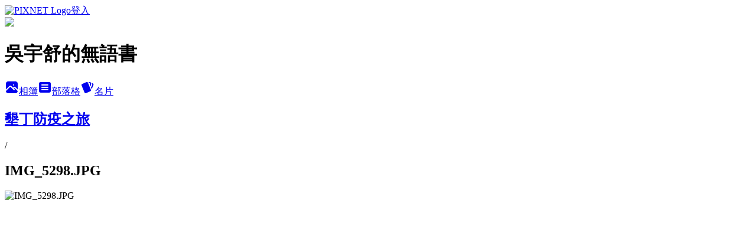

--- FILE ---
content_type: text/html; charset=utf-8
request_url: https://yushuwu.pixnet.net/albums/306180110/photos/3253405776
body_size: 12857
content:
<!DOCTYPE html><html lang="zh-TW"><head><meta charSet="utf-8"/><meta name="viewport" content="width=device-width, initial-scale=1"/><link rel="preload" href="https://static.1px.tw/blog-next/public/logo_pixnet_ch.svg" as="image"/><link rel="preload" as="image" href="https://picsum.photos/seed/yushuwu/1200/400"/><link rel="preload" href="https://pimg.1px.tw/yushuwu/1590566043-2008080364.jpg" as="image"/><link rel="stylesheet" href="https://static.1px.tw/blog-next/public/main.css" data-precedence="base"/><link rel="preload" as="script" fetchPriority="low" href="https://static.1px.tw/blog-next/_next/static/chunks/94688e2baa9fea03.js"/><script src="https://static.1px.tw/blog-next/_next/static/chunks/41eaa5427c45ebcc.js" async=""></script><script src="https://static.1px.tw/blog-next/_next/static/chunks/e2c6231760bc85bd.js" async=""></script><script src="https://static.1px.tw/blog-next/_next/static/chunks/94bde6376cf279be.js" async=""></script><script src="https://static.1px.tw/blog-next/_next/static/chunks/426b9d9d938a9eb4.js" async=""></script><script src="https://static.1px.tw/blog-next/_next/static/chunks/turbopack-5021d21b4b170dda.js" async=""></script><script src="https://static.1px.tw/blog-next/_next/static/chunks/ff1a16fafef87110.js" async=""></script><script src="https://static.1px.tw/blog-next/_next/static/chunks/e308b2b9ce476a3e.js" async=""></script><script src="https://static.1px.tw/blog-next/_next/static/chunks/169ce1e25068f8ff.js" async=""></script><script src="https://static.1px.tw/blog-next/_next/static/chunks/d3c6eed28c1dd8e2.js" async=""></script><script src="https://static.1px.tw/blog-next/_next/static/chunks/d4d39cfc2a072218.js" async=""></script><script src="https://static.1px.tw/blog-next/_next/static/chunks/6a5d72c05b9cd4ba.js" async=""></script><script src="https://static.1px.tw/blog-next/_next/static/chunks/8af6103cf1375f47.js" async=""></script><script src="https://static.1px.tw/blog-next/_next/static/chunks/e90cbf588986111c.js" async=""></script><script src="https://static.1px.tw/blog-next/_next/static/chunks/0fb9419eaf336159.js" async=""></script><script src="https://static.1px.tw/blog-next/_next/static/chunks/ed01c75076819ebd.js" async=""></script><script src="https://static.1px.tw/blog-next/_next/static/chunks/a4df8fc19a9a82e6.js" async=""></script><link rel="preload" href="https://pagead2.googlesyndication.com/pagead/js/adsbygoogle.js?client=ca-pub-1984858678895374" as="script" crossorigin=""/><title>IMG_5298.JPG - 痞客邦</title><meta name="description" content="IMG_5298.JPG"/><meta name="google-adsense-platform-account" content="pub-2647689032095179"/><meta name="google-adsense-account" content="pub-1984858678895374"/><meta name="fb:app_id" content="101730233200171"/><link rel="canonical" href="https://yushuwu.pixnet.net/blog/albums/306180110/photos/3253405776"/><meta property="og:title" content="IMG_5298.JPG - 痞客邦"/><meta property="og:description" content="IMG_5298.JPG"/><meta property="og:url" content="https://yushuwu.pixnet.net/blog/albums/306180110/photos/3253405776"/><meta property="og:image" content="https://pimg.1px.tw/yushuwu/1590566043-2008080364.jpg"/><meta property="og:image:width" content="1200"/><meta property="og:image:height" content="630"/><meta property="og:image:alt" content="IMG_5298.JPG"/><meta property="og:type" content="article"/><meta name="twitter:card" content="summary_large_image"/><meta name="twitter:title" content="IMG_5298.JPG - 痞客邦"/><meta name="twitter:description" content="IMG_5298.JPG"/><meta name="twitter:image" content="https://pimg.1px.tw/yushuwu/1590566043-2008080364.jpg"/><link rel="icon" href="/favicon.ico?favicon.a62c60e0.ico" sizes="32x32" type="image/x-icon"/><script src="https://static.1px.tw/blog-next/_next/static/chunks/a6dad97d9634a72d.js" noModule=""></script></head><body><!--$--><!--/$--><!--$?--><template id="B:0"></template><!--/$--><script>requestAnimationFrame(function(){$RT=performance.now()});</script><script src="https://static.1px.tw/blog-next/_next/static/chunks/94688e2baa9fea03.js" id="_R_" async=""></script><div hidden id="S:0"><script id="pixnet-vars">
          window.PIXNET = {
            post_id: 0,
            name: "yushuwu",
            user_id: 0,
            blog_id: "4136596",
            display_ads: true
          }; 
        </script><div class="relative min-h-screen"><nav class="fixed z-20 w-full bg-orange-500 text-white shadow-sm"><div id="pixnet-navbar-ad-blog_top"></div><div class="container mx-auto flex h-14 max-w-5xl items-center justify-between px-5"><a href="https://www.pixnet.net"><img src="https://static.1px.tw/blog-next/public/logo_pixnet_ch.svg" alt="PIXNET Logo"/></a><a href="/auth/authorize" class="!text-white">登入</a></div></nav><div class="container mx-auto max-w-5xl pt-[45px]"><div class="sm:px-4"><div class="bg-muted relative flex flex-col items-center justify-center gap-4 overflow-clip py-10 sm:mt-8 sm:rounded-sm"><img src="https://picsum.photos/seed/yushuwu/1200/400" class="absolute inset-0 h-full w-full object-cover"/><div class="absolute inset-0 bg-black/40 backdrop-blur-sm"></div><div class="relative z-10 flex flex-col items-center justify-center gap-4 px-4"><span data-slot="avatar" class="relative flex shrink-0 overflow-hidden rounded-full size-24 shadow"><span data-slot="avatar-fallback" class="bg-muted flex size-full items-center justify-center rounded-full"></span></span><div class="text-center"><h1 class="mb-1 text-2xl font-bold text-white text-shadow-2xs">吳宇舒的無語書</h1></div><div class="flex items-center justify-center gap-3"><a href="/albums" data-slot="button" class="inline-flex items-center justify-center gap-2 whitespace-nowrap text-sm font-medium transition-all disabled:pointer-events-none disabled:opacity-50 [&amp;_svg]:pointer-events-none [&amp;_svg:not([class*=&#x27;size-&#x27;])]:size-4 shrink-0 [&amp;_svg]:shrink-0 outline-none focus-visible:border-ring focus-visible:ring-ring/50 focus-visible:ring-[3px] aria-invalid:ring-destructive/20 dark:aria-invalid:ring-destructive/40 aria-invalid:border-destructive bg-primary text-primary-foreground hover:bg-primary/90 h-9 px-4 py-2 has-[&gt;svg]:px-3 cursor-pointer rounded-full"><svg xmlns="http://www.w3.org/2000/svg" width="24" height="24" viewBox="0 0 24 24" fill="currentColor" stroke="none" class="tabler-icon tabler-icon-photo-filled "><path d="M8.813 11.612c.457 -.38 .918 -.38 1.386 .011l.108 .098l4.986 4.986l.094 .083a1 1 0 0 0 1.403 -1.403l-.083 -.094l-1.292 -1.293l.292 -.293l.106 -.095c.457 -.38 .918 -.38 1.386 .011l.108 .098l4.674 4.675a4 4 0 0 1 -3.775 3.599l-.206 .005h-12a4 4 0 0 1 -3.98 -3.603l6.687 -6.69l.106 -.095zm9.187 -9.612a4 4 0 0 1 3.995 3.8l.005 .2v9.585l-3.293 -3.292l-.15 -.137c-1.256 -1.095 -2.85 -1.097 -4.096 -.017l-.154 .14l-.307 .306l-2.293 -2.292l-.15 -.137c-1.256 -1.095 -2.85 -1.097 -4.096 -.017l-.154 .14l-5.307 5.306v-9.585a4 4 0 0 1 3.8 -3.995l.2 -.005h12zm-2.99 5l-.127 .007a1 1 0 0 0 0 1.986l.117 .007l.127 -.007a1 1 0 0 0 0 -1.986l-.117 -.007z"></path></svg>相簿</a><a href="/blog" data-slot="button" class="inline-flex items-center justify-center gap-2 whitespace-nowrap text-sm font-medium transition-all disabled:pointer-events-none disabled:opacity-50 [&amp;_svg]:pointer-events-none [&amp;_svg:not([class*=&#x27;size-&#x27;])]:size-4 shrink-0 [&amp;_svg]:shrink-0 outline-none focus-visible:border-ring focus-visible:ring-ring/50 focus-visible:ring-[3px] aria-invalid:ring-destructive/20 dark:aria-invalid:ring-destructive/40 aria-invalid:border-destructive border bg-background shadow-xs hover:bg-accent hover:text-accent-foreground dark:bg-input/30 dark:border-input dark:hover:bg-input/50 h-9 px-4 py-2 has-[&gt;svg]:px-3 cursor-pointer rounded-full"><svg xmlns="http://www.w3.org/2000/svg" width="24" height="24" viewBox="0 0 24 24" fill="currentColor" stroke="none" class="tabler-icon tabler-icon-article-filled "><path d="M19 3a3 3 0 0 1 2.995 2.824l.005 .176v12a3 3 0 0 1 -2.824 2.995l-.176 .005h-14a3 3 0 0 1 -2.995 -2.824l-.005 -.176v-12a3 3 0 0 1 2.824 -2.995l.176 -.005h14zm-2 12h-10l-.117 .007a1 1 0 0 0 0 1.986l.117 .007h10l.117 -.007a1 1 0 0 0 0 -1.986l-.117 -.007zm0 -4h-10l-.117 .007a1 1 0 0 0 0 1.986l.117 .007h10l.117 -.007a1 1 0 0 0 0 -1.986l-.117 -.007zm0 -4h-10l-.117 .007a1 1 0 0 0 0 1.986l.117 .007h10l.117 -.007a1 1 0 0 0 0 -1.986l-.117 -.007z"></path></svg>部落格</a><a href="https://www.pixnet.net/pcard/yushuwu" data-slot="button" class="inline-flex items-center justify-center gap-2 whitespace-nowrap text-sm font-medium transition-all disabled:pointer-events-none disabled:opacity-50 [&amp;_svg]:pointer-events-none [&amp;_svg:not([class*=&#x27;size-&#x27;])]:size-4 shrink-0 [&amp;_svg]:shrink-0 outline-none focus-visible:border-ring focus-visible:ring-ring/50 focus-visible:ring-[3px] aria-invalid:ring-destructive/20 dark:aria-invalid:ring-destructive/40 aria-invalid:border-destructive border bg-background shadow-xs hover:bg-accent hover:text-accent-foreground dark:bg-input/30 dark:border-input dark:hover:bg-input/50 h-9 px-4 py-2 has-[&gt;svg]:px-3 cursor-pointer rounded-full"><svg xmlns="http://www.w3.org/2000/svg" width="24" height="24" viewBox="0 0 24 24" fill="currentColor" stroke="none" class="tabler-icon tabler-icon-cards-filled "><path d="M10.348 3.169l-7.15 3.113a2 2 0 0 0 -1.03 2.608l4.92 11.895a1.96 1.96 0 0 0 2.59 1.063l7.142 -3.11a2.002 2.002 0 0 0 1.036 -2.611l-4.92 -11.894a1.96 1.96 0 0 0 -2.588 -1.064z"></path><path d="M16 3a2 2 0 0 1 1.995 1.85l.005 .15v3.5a1 1 0 0 1 -1.993 .117l-.007 -.117v-3.5h-1a1 1 0 0 1 -.117 -1.993l.117 -.007h1z"></path><path d="M19.08 5.61a1 1 0 0 1 1.31 -.53c.257 .108 .505 .21 .769 .314a2 2 0 0 1 1.114 2.479l-.056 .146l-2.298 5.374a1 1 0 0 1 -1.878 -.676l.04 -.11l2.296 -5.371l-.366 -.148l-.402 -.167a1 1 0 0 1 -.53 -1.312z"></path></svg>名片</a></div></div></div></div><div class="p-4"><div class="mb-4 flex items-center gap-2"><a href="/albums/306180110" class="text-gray-400 hover:text-gray-500"><h2 class="text-lg font-bold">墾丁防疫之旅</h2></a><span>/</span><h2 class="text-lg font-bold text-gray-500">IMG_5298.JPG</h2></div><div class="overflow-clip rounded-lg border"><img src="https://pimg.1px.tw/yushuwu/1590566043-2008080364.jpg" alt="IMG_5298.JPG" class="h-auto w-full rounded-lg object-contain"/></div></div></div></div><section aria-label="Notifications alt+T" tabindex="-1" aria-live="polite" aria-relevant="additions text" aria-atomic="false"></section></div><script>$RB=[];$RV=function(a){$RT=performance.now();for(var b=0;b<a.length;b+=2){var c=a[b],e=a[b+1];null!==e.parentNode&&e.parentNode.removeChild(e);var f=c.parentNode;if(f){var g=c.previousSibling,h=0;do{if(c&&8===c.nodeType){var d=c.data;if("/$"===d||"/&"===d)if(0===h)break;else h--;else"$"!==d&&"$?"!==d&&"$~"!==d&&"$!"!==d&&"&"!==d||h++}d=c.nextSibling;f.removeChild(c);c=d}while(c);for(;e.firstChild;)f.insertBefore(e.firstChild,c);g.data="$";g._reactRetry&&requestAnimationFrame(g._reactRetry)}}a.length=0};
$RC=function(a,b){if(b=document.getElementById(b))(a=document.getElementById(a))?(a.previousSibling.data="$~",$RB.push(a,b),2===$RB.length&&("number"!==typeof $RT?requestAnimationFrame($RV.bind(null,$RB)):(a=performance.now(),setTimeout($RV.bind(null,$RB),2300>a&&2E3<a?2300-a:$RT+300-a)))):b.parentNode.removeChild(b)};$RC("B:0","S:0")</script><script>(self.__next_f=self.__next_f||[]).push([0])</script><script>self.__next_f.push([1,"1:\"$Sreact.fragment\"\n3:I[39756,[\"https://static.1px.tw/blog-next/_next/static/chunks/ff1a16fafef87110.js\",\"https://static.1px.tw/blog-next/_next/static/chunks/e308b2b9ce476a3e.js\"],\"default\"]\n4:I[53536,[\"https://static.1px.tw/blog-next/_next/static/chunks/ff1a16fafef87110.js\",\"https://static.1px.tw/blog-next/_next/static/chunks/e308b2b9ce476a3e.js\"],\"default\"]\n6:I[97367,[\"https://static.1px.tw/blog-next/_next/static/chunks/ff1a16fafef87110.js\",\"https://static.1px.tw/blog-next/_next/static/chunks/e308b2b9ce476a3e.js\"],\"OutletBoundary\"]\n8:I[97367,[\"https://static.1px.tw/blog-next/_next/static/chunks/ff1a16fafef87110.js\",\"https://static.1px.tw/blog-next/_next/static/chunks/e308b2b9ce476a3e.js\"],\"ViewportBoundary\"]\na:I[97367,[\"https://static.1px.tw/blog-next/_next/static/chunks/ff1a16fafef87110.js\",\"https://static.1px.tw/blog-next/_next/static/chunks/e308b2b9ce476a3e.js\"],\"MetadataBoundary\"]\nc:I[63491,[\"https://static.1px.tw/blog-next/_next/static/chunks/169ce1e25068f8ff.js\",\"https://static.1px.tw/blog-next/_next/static/chunks/d3c6eed28c1dd8e2.js\"],\"default\"]\n"])</script><script>self.__next_f.push([1,"0:{\"P\":null,\"b\":\"I9I0TPD-VcXo41Lu7FBt1\",\"c\":[\"\",\"albums\",\"306180110\",\"photos\",\"3253405776\"],\"q\":\"\",\"i\":false,\"f\":[[[\"\",{\"children\":[\"albums\",{\"children\":[[\"id\",\"306180110\",\"d\"],{\"children\":[\"photos\",{\"children\":[[\"photoId\",\"3253405776\",\"d\"],{\"children\":[\"__PAGE__\",{}]}]}]}]}]},\"$undefined\",\"$undefined\",true],[[\"$\",\"$1\",\"c\",{\"children\":[[[\"$\",\"script\",\"script-0\",{\"src\":\"https://static.1px.tw/blog-next/_next/static/chunks/d4d39cfc2a072218.js\",\"async\":true,\"nonce\":\"$undefined\"}],[\"$\",\"script\",\"script-1\",{\"src\":\"https://static.1px.tw/blog-next/_next/static/chunks/6a5d72c05b9cd4ba.js\",\"async\":true,\"nonce\":\"$undefined\"}],[\"$\",\"script\",\"script-2\",{\"src\":\"https://static.1px.tw/blog-next/_next/static/chunks/8af6103cf1375f47.js\",\"async\":true,\"nonce\":\"$undefined\"}]],\"$L2\"]}],{\"children\":[[\"$\",\"$1\",\"c\",{\"children\":[null,[\"$\",\"$L3\",null,{\"parallelRouterKey\":\"children\",\"error\":\"$undefined\",\"errorStyles\":\"$undefined\",\"errorScripts\":\"$undefined\",\"template\":[\"$\",\"$L4\",null,{}],\"templateStyles\":\"$undefined\",\"templateScripts\":\"$undefined\",\"notFound\":\"$undefined\",\"forbidden\":\"$undefined\",\"unauthorized\":\"$undefined\"}]]}],{\"children\":[[\"$\",\"$1\",\"c\",{\"children\":[null,[\"$\",\"$L3\",null,{\"parallelRouterKey\":\"children\",\"error\":\"$undefined\",\"errorStyles\":\"$undefined\",\"errorScripts\":\"$undefined\",\"template\":[\"$\",\"$L4\",null,{}],\"templateStyles\":\"$undefined\",\"templateScripts\":\"$undefined\",\"notFound\":\"$undefined\",\"forbidden\":\"$undefined\",\"unauthorized\":\"$undefined\"}]]}],{\"children\":[[\"$\",\"$1\",\"c\",{\"children\":[null,[\"$\",\"$L3\",null,{\"parallelRouterKey\":\"children\",\"error\":\"$undefined\",\"errorStyles\":\"$undefined\",\"errorScripts\":\"$undefined\",\"template\":[\"$\",\"$L4\",null,{}],\"templateStyles\":\"$undefined\",\"templateScripts\":\"$undefined\",\"notFound\":\"$undefined\",\"forbidden\":\"$undefined\",\"unauthorized\":\"$undefined\"}]]}],{\"children\":[[\"$\",\"$1\",\"c\",{\"children\":[null,[\"$\",\"$L3\",null,{\"parallelRouterKey\":\"children\",\"error\":\"$undefined\",\"errorStyles\":\"$undefined\",\"errorScripts\":\"$undefined\",\"template\":[\"$\",\"$L4\",null,{}],\"templateStyles\":\"$undefined\",\"templateScripts\":\"$undefined\",\"notFound\":\"$undefined\",\"forbidden\":\"$undefined\",\"unauthorized\":\"$undefined\"}]]}],{\"children\":[[\"$\",\"$1\",\"c\",{\"children\":[\"$L5\",[[\"$\",\"script\",\"script-0\",{\"src\":\"https://static.1px.tw/blog-next/_next/static/chunks/0fb9419eaf336159.js\",\"async\":true,\"nonce\":\"$undefined\"}],[\"$\",\"script\",\"script-1\",{\"src\":\"https://static.1px.tw/blog-next/_next/static/chunks/ed01c75076819ebd.js\",\"async\":true,\"nonce\":\"$undefined\"}],[\"$\",\"script\",\"script-2\",{\"src\":\"https://static.1px.tw/blog-next/_next/static/chunks/a4df8fc19a9a82e6.js\",\"async\":true,\"nonce\":\"$undefined\"}]],[\"$\",\"$L6\",null,{\"children\":\"$@7\"}]]}],{},null,false,false]},null,false,false]},null,false,false]},null,false,false]},null,false,false]},null,false,false],[\"$\",\"$1\",\"h\",{\"children\":[null,[\"$\",\"$L8\",null,{\"children\":\"$@9\"}],[\"$\",\"$La\",null,{\"children\":\"$@b\"}],null]}],false]],\"m\":\"$undefined\",\"G\":[\"$c\",[]],\"S\":false}\n"])</script><script>self.__next_f.push([1,"9:[[\"$\",\"meta\",\"0\",{\"charSet\":\"utf-8\"}],[\"$\",\"meta\",\"1\",{\"name\":\"viewport\",\"content\":\"width=device-width, initial-scale=1\"}]]\n"])</script><script>self.__next_f.push([1,"d:I[79520,[\"https://static.1px.tw/blog-next/_next/static/chunks/d4d39cfc2a072218.js\",\"https://static.1px.tw/blog-next/_next/static/chunks/6a5d72c05b9cd4ba.js\",\"https://static.1px.tw/blog-next/_next/static/chunks/8af6103cf1375f47.js\"],\"\"]\n10:I[2352,[\"https://static.1px.tw/blog-next/_next/static/chunks/d4d39cfc2a072218.js\",\"https://static.1px.tw/blog-next/_next/static/chunks/6a5d72c05b9cd4ba.js\",\"https://static.1px.tw/blog-next/_next/static/chunks/8af6103cf1375f47.js\"],\"AdultWarningModal\"]\n11:I[69182,[\"https://static.1px.tw/blog-next/_next/static/chunks/d4d39cfc2a072218.js\",\"https://static.1px.tw/blog-next/_next/static/chunks/6a5d72c05b9cd4ba.js\",\"https://static.1px.tw/blog-next/_next/static/chunks/8af6103cf1375f47.js\"],\"HydrationComplete\"]\n12:I[12985,[\"https://static.1px.tw/blog-next/_next/static/chunks/d4d39cfc2a072218.js\",\"https://static.1px.tw/blog-next/_next/static/chunks/6a5d72c05b9cd4ba.js\",\"https://static.1px.tw/blog-next/_next/static/chunks/8af6103cf1375f47.js\"],\"NuqsAdapter\"]\n13:I[82782,[\"https://static.1px.tw/blog-next/_next/static/chunks/d4d39cfc2a072218.js\",\"https://static.1px.tw/blog-next/_next/static/chunks/6a5d72c05b9cd4ba.js\",\"https://static.1px.tw/blog-next/_next/static/chunks/8af6103cf1375f47.js\"],\"RefineContext\"]\n14:I[29306,[\"https://static.1px.tw/blog-next/_next/static/chunks/d4d39cfc2a072218.js\",\"https://static.1px.tw/blog-next/_next/static/chunks/6a5d72c05b9cd4ba.js\",\"https://static.1px.tw/blog-next/_next/static/chunks/8af6103cf1375f47.js\",\"https://static.1px.tw/blog-next/_next/static/chunks/e90cbf588986111c.js\",\"https://static.1px.tw/blog-next/_next/static/chunks/d3c6eed28c1dd8e2.js\"],\"default\"]\n2:[\"$\",\"html\",null,{\"lang\":\"zh-TW\",\"children\":[[\"$\",\"$Ld\",null,{\"id\":\"google-tag-manager\",\"strategy\":\"afterInteractive\",\"children\":\"\\n(function(w,d,s,l,i){w[l]=w[l]||[];w[l].push({'gtm.start':\\nnew Date().getTime(),event:'gtm.js'});var f=d.getElementsByTagName(s)[0],\\nj=d.createElement(s),dl=l!='dataLayer'?'\u0026l='+l:'';j.async=true;j.src=\\n'https://www.googletagmanager.com/gtm.js?id='+i+dl;f.parentNode.insertBefore(j,f);\\n})(window,document,'script','dataLayer','GTM-TRLQMPKX');\\n  \"}],\"$Le\",\"$Lf\",[\"$\",\"body\",null,{\"children\":[[\"$\",\"$L10\",null,{\"display\":false}],[\"$\",\"$L11\",null,{}],[\"$\",\"$L12\",null,{\"children\":[\"$\",\"$L13\",null,{\"children\":[\"$\",\"$L3\",null,{\"parallelRouterKey\":\"children\",\"error\":\"$undefined\",\"errorStyles\":\"$undefined\",\"errorScripts\":\"$undefined\",\"template\":[\"$\",\"$L4\",null,{}],\"templateStyles\":\"$undefined\",\"templateScripts\":\"$undefined\",\"notFound\":[[\"$\",\"$L14\",null,{}],[]],\"forbidden\":\"$undefined\",\"unauthorized\":\"$undefined\"}]}]}]]}]]}]\n"])</script><script>self.__next_f.push([1,"e:null\nf:[\"$\",\"$Ld\",null,{\"async\":true,\"src\":\"https://pagead2.googlesyndication.com/pagead/js/adsbygoogle.js?client=ca-pub-1984858678895374\",\"crossOrigin\":\"anonymous\",\"strategy\":\"afterInteractive\"}]\n"])</script><script>self.__next_f.push([1,"16:I[86294,[\"https://static.1px.tw/blog-next/_next/static/chunks/d4d39cfc2a072218.js\",\"https://static.1px.tw/blog-next/_next/static/chunks/6a5d72c05b9cd4ba.js\",\"https://static.1px.tw/blog-next/_next/static/chunks/8af6103cf1375f47.js\",\"https://static.1px.tw/blog-next/_next/static/chunks/0fb9419eaf336159.js\",\"https://static.1px.tw/blog-next/_next/static/chunks/ed01c75076819ebd.js\",\"https://static.1px.tw/blog-next/_next/static/chunks/a4df8fc19a9a82e6.js\"],\"HeaderSection\"]\n18:I[27201,[\"https://static.1px.tw/blog-next/_next/static/chunks/ff1a16fafef87110.js\",\"https://static.1px.tw/blog-next/_next/static/chunks/e308b2b9ce476a3e.js\"],\"IconMark\"]\n:HL[\"https://static.1px.tw/blog-next/public/main.css\",\"style\"]\n"])</script><script>self.__next_f.push([1,"5:[[\"$\",\"script\",null,{\"id\":\"pixnet-vars\",\"children\":\"\\n          window.PIXNET = {\\n            post_id: 0,\\n            name: \\\"yushuwu\\\",\\n            user_id: 0,\\n            blog_id: \\\"4136596\\\",\\n            display_ads: true\\n          }; \\n        \"}],[\"$\",\"link\",null,{\"rel\":\"stylesheet\",\"href\":\"https://static.1px.tw/blog-next/public/main.css\",\"precedence\":\"base\"}],[\"$\",\"div\",null,{\"className\":\"relative min-h-screen\",\"children\":[\"$L15\",[\"$\",\"div\",null,{\"className\":\"container mx-auto max-w-5xl pt-[45px]\",\"children\":[[\"$\",\"$L16\",null,{\"blog\":{\"blog_id\":\"4136596\",\"urls\":{\"blog_url\":\"https://yushuwu.pixnet.net/blog\",\"album_url\":\"https://yushuwu.pixnet.net/albums\",\"card_url\":\"https://www.pixnet.net/pcard/yushuwu\",\"sitemap_url\":\"https://yushuwu.pixnet.net/sitemap.xml\"},\"name\":\"yushuwu\",\"display_name\":\"吳宇舒的無語書\",\"description\":\"這裡是東森主播吳宇舒的部落格! --Since 2005\u003cbr\u003e\u003cbr\u003e記錄著七年級主播的生活足跡、工作心情，\u003cBR\u003e從小記者到主播，從女孩到人妻，歡迎你跟我一起成長！\",\"visibility\":\"public\",\"freeze\":\"active\",\"default_comment_permission\":\"deny\",\"service_album\":\"enable\",\"rss_mode\":\"auto\",\"taxonomy\":{\"id\":5,\"name\":\"職場甘苦\"},\"logo\":{\"id\":null,\"url\":\"https://s3.1px.tw/blog/common/avatar/blog_cover_light.jpg\"},\"logo_url\":\"https://s3.1px.tw/blog/common/avatar/blog_cover_light.jpg\",\"owner\":{\"sub\":\"838255826211867072\",\"display_name\":\"吳宇舒\",\"avatar\":\"https://pic.pimg.tw/yushuwu/logo/yushuwu.png\",\"login_country\":null,\"login_city\":null,\"login_at\":0,\"created_at\":1370241459,\"updated_at\":1765078651},\"socials\":{\"social_email\":null,\"social_line\":null,\"social_facebook\":null,\"social_instagram\":null,\"social_youtube\":null,\"created_at\":null,\"updated_at\":null},\"stats\":{\"views_initialized\":2465953,\"views_total\":2467281,\"views_today\":7,\"post_count\":0,\"updated_at\":1769679012},\"marketing\":{\"keywords\":null,\"gsc_site_verification\":null,\"sitemap_verified_at\":1768235966,\"ga_account\":null,\"created_at\":1765750873,\"updated_at\":1768235966},\"watermark\":null,\"custom_domain\":null,\"hero_image\":{\"id\":1769679345,\"url\":\"https://picsum.photos/seed/yushuwu/1200/400\"},\"widgets\":{\"sidebar1\":[{\"id\":29793501,\"identifier\":\"cus1279334\",\"title\":\"把文章存進手機裡\",\"sort\":1,\"data\":\"\u003cimg border=\\\"0\\\" iframe width=\\\"100%\\\" height=\\\"100%\\\" src=\\\"http://s01.calm9.com/qrcode/2018-05/5KMIEAOGZQ.png\\\"\u003e\u003c/a\u003e\"},{\"id\":29793502,\"identifier\":\"cus1154092\",\"title\":\"讓大家久等的粉絲團\",\"sort\":2,\"data\":\"\u003ciframe src=\\\"https://www.facebook.com/plugins/page.php?href=https%3A%2F%2Fwww.facebook.com%2Fanchoryushu%2F\u0026tabs=timeline\u0026width=340\u0026height=500\u0026small_header=false\u0026adapt_container_width=true\u0026hide_cover=false\u0026show_facepile=true\u0026appId\\\" width=\\\"340\\\" height=\\\"500\\\" style=\\\"border:none;overflow:hidden\\\" scrolling=\\\"no\\\" frameborder=\\\"0\\\" allowTransparency=\\\"true\\\" allow=\\\"encrypted-media\\\"\u003e\u003c/iframe\u003e\"},{\"id\":29793503,\"identifier\":\"cus656741\",\"title\":\"狗狗也有粉絲團喲\",\"sort\":3,\"data\":\"\u003ciframe src=\\\"https://www.facebook.com/plugins/page.php?href=https%3A%2F%2Fwww.facebook.com%2Fshibabeer%2F\u0026tabs=timeline\u0026width=340\u0026height=500\u0026small_header=false\u0026adapt_container_width=true\u0026hide_cover=false\u0026show_facepile=true\u0026appId\\\" width=\\\"340\\\" height=\\\"500\\\" style=\\\"border:none;overflow:hidden\\\" scrolling=\\\"no\\\" frameborder=\\\"0\\\" allowTransparency=\\\"true\\\" allow=\\\"encrypted-media\\\"\u003e\u003c/iframe\u003e\"},{\"id\":29793504,\"identifier\":\"cus1279553\",\"title\":\"歡迎加入IG\",\"sort\":4,\"data\":\"\u003cimg border=\\\"0\\\" iframe width=\\\"100%\\\" height=\\\"100%\\\" src=\\\"https://pic.pimg.tw/yushuwu/1589961848-2148331704_l.png\\\"\u003e\u003c/a\u003e\"},{\"id\":29793505,\"identifier\":\"pixMyPlace\",\"title\":\"個人資訊\",\"sort\":5,\"data\":null},{\"id\":29793506,\"identifier\":\"cus677414\",\"title\":\"關於宇舒\",\"sort\":6,\"data\":\"=====學歷==========\u003cBR\u003e\\n台中女中\u003cBR\u003e\\n台灣師範大學社教系新聞組\u003cBR\u003e\\n台灣大學新聞研究所\u003cBR\u003e\u003cBR\u003e\\n=====經歷==========\u003cbr\u003e\\n東森新聞政治中心記者 主跑市政\u003cbr\u003e\\n東森新聞兼任主播\u003cbr\u003e\\n東森新聞台政論節目「直播線上」主持人\u003cBR\u003e\\n央視新聞頻道「兩岸看奧運」主持人\u003cbr\u003e\\n第一屆海峽論壇 央視聯歡晚會主持人\u003cbr\u003e\\n上海廣播電視台「上海台北雙城世博會」節目主持人\u003cbr\u003e\\n超視/東森綜合台「i客家」節目主持人\u003cBR\u003e\u003cBR\u003e\\n無名小站超人氣美女主播PK票選 冠軍\u003cbr\u003e\\n《銘報》票選大傳相關科系畢業生最欣賞主播 第二名\u003cbr\u003e\\n奇摩民調中心超級主播票選 第三名\u003cbr\u003e\\n連續三年入選FHM百大性感美女\u003cbr\u003e\\n2011.2012無名小站十大暴紅正妹 \u003cbr\u003e\\n2013PTT表特版票選十大最正主播\u003cbr\u003e\\ndailyview正宗2014十大主播\u003cBR\u003e\\n2015網路溫度計十大正妹主播\u003cBR\u003e\\n2015MoPTT鄉民開票 現任最正主播第三名\u003cBR\u003e\\nLiTV年度OTT影視大賞 2017年度新聞媒體人獎 \u003cBR\u003e\u003cBR\u003e\\n=====現任====== \u003cbr\u003e\\n東森新聞晚間新聞主播\u003cbr\u003e\\n福建海峽衛視/東森新聞台「海峽拚經濟」主持人\u003cbr\u003e\\n鎖定東森六七點晚間新聞!!\u003cbr\u003e\"},{\"id\":29793508,\"identifier\":\"pixHotArticle\",\"title\":\"熱門文章\",\"sort\":8,\"data\":[{\"id\":\"9179074307\",\"title\":\"FHM 2008百大美女出爐\",\"featured\":{\"id\":null,\"url\":\"https://pimg.1px.tw/yushuwu/1376068488-1607966923.jpg\"},\"tags\":[],\"published_at\":1209521400,\"post_url\":\"https://yushuwu.pixnet.net/blog/posts/9179074307\",\"stats\":{\"post_id\":\"9179074307\",\"views\":1113,\"views_today\":1,\"likes\":0,\"link_clicks\":0,\"comments\":39,\"replies\":0,\"created_at\":0,\"updated_at\":1769658309}},{\"id\":\"9179074409\",\"title\":\"年薪200萬吳宇舒 收視撂倒600萬方念華\",\"featured\":{\"id\":null,\"url\":\"https://pimg.1px.tw/yushuwu/1376063839-639449606.jpg\"},\"tags\":[],\"published_at\":1257060660,\"post_url\":\"https://yushuwu.pixnet.net/blog/posts/9179074409\",\"stats\":{\"post_id\":\"9179074409\",\"views\":2419,\"views_today\":1,\"likes\":0,\"link_clicks\":0,\"comments\":52,\"replies\":0,\"created_at\":0,\"updated_at\":1769658309}},{\"id\":\"9179075555\",\"title\":\"主播妝，沒那麼簡單\",\"featured\":{\"id\":null,\"url\":\"https://pimg.1px.tw/yushuwu/1376063160-3805116517.jpg\"},\"tags\":[],\"published_at\":1284104400,\"post_url\":\"https://yushuwu.pixnet.net/blog/posts/9179075555\",\"stats\":{\"post_id\":\"9179075555\",\"views\":5813,\"views_today\":1,\"likes\":0,\"link_clicks\":0,\"comments\":52,\"replies\":0,\"created_at\":0,\"updated_at\":1769658309}},{\"id\":\"9179075561\",\"title\":\"我真的沒有染頭髮!\",\"featured\":{\"id\":null,\"url\":\"https://pimg.1px.tw/yushuwu/1376062707-751200172.jpg\"},\"tags\":[],\"published_at\":1295275620,\"post_url\":\"https://yushuwu.pixnet.net/blog/posts/9179075561\",\"stats\":{\"post_id\":\"9179075561\",\"views\":49222,\"views_today\":1,\"likes\":206,\"link_clicks\":0,\"comments\":32,\"replies\":0,\"created_at\":0,\"updated_at\":1769679343}},{\"id\":\"9179075915\",\"title\":\"這年頭真流行假本票啊\",\"featured\":{\"id\":null,\"url\":\"https://pimg.1px.tw/yushuwu/1376067993-3602337708.jpg\"},\"tags\":[],\"published_at\":1223634600,\"post_url\":\"https://yushuwu.pixnet.net/blog/posts/9179075915\",\"stats\":{\"post_id\":\"9179075915\",\"views\":4304,\"views_today\":2,\"likes\":0,\"link_clicks\":0,\"comments\":37,\"replies\":0,\"created_at\":0,\"updated_at\":1769658309}},{\"id\":\"9437297812\",\"title\":\"女孩們，別怕高跟鞋!\",\"featured\":{\"id\":null,\"url\":\"https://pimg.1px.tw/yushuwu/1378287820-4099316011.jpg\"},\"tags\":[],\"published_at\":1444204274,\"post_url\":\"https://yushuwu.pixnet.net/blog/posts/9437297812\",\"stats\":{\"post_id\":\"9437297812\",\"views\":52441,\"views_today\":1,\"likes\":4829,\"link_clicks\":0,\"comments\":2,\"replies\":0,\"created_at\":0,\"updated_at\":1769659281}},{\"id\":\"9438967231\",\"title\":\"牛仔褲萬歲！\",\"featured\":{\"id\":null,\"url\":\"https://pimg.1px.tw/yushuwu/1446813426-2765696452.jpg\"},\"tags\":[],\"published_at\":1446876352,\"post_url\":\"https://yushuwu.pixnet.net/blog/posts/9438967231\",\"stats\":{\"post_id\":\"9438967231\",\"views\":17886,\"views_today\":2,\"likes\":5573,\"link_clicks\":0,\"comments\":3,\"replies\":0,\"created_at\":0,\"updated_at\":1769659293}},{\"id\":\"9441863115\",\"title\":\"女孩們，別怕內眼線！\",\"featured\":{\"id\":null,\"url\":\"https://pimg.1px.tw/yushuwu/1450674348-4064081823.jpg\"},\"tags\":[],\"published_at\":1450759701,\"post_url\":\"https://yushuwu.pixnet.net/blog/posts/9441863115\",\"stats\":{\"post_id\":\"9441863115\",\"views\":68249,\"views_today\":1,\"likes\":4290,\"link_clicks\":0,\"comments\":3,\"replies\":0,\"created_at\":0,\"updated_at\":1769659314}},{\"id\":\"9442226888\",\"title\":\"「叩桃」人必學：瀏海整理術！\",\"featured\":{\"id\":null,\"url\":\"https://pimg.1px.tw/yushuwu/1451366874-2048310949.jpg\"},\"tags\":[],\"published_at\":1451742552,\"post_url\":\"https://yushuwu.pixnet.net/blog/posts/9442226888\",\"stats\":{\"post_id\":\"9442226888\",\"views\":74846,\"views_today\":1,\"likes\":5454,\"link_clicks\":0,\"comments\":4,\"replies\":0,\"created_at\":0,\"updated_at\":1769659318}},{\"id\":\"9444255266\",\"title\":\"歐洲自助想省錢？你可以選擇東歐！\",\"featured\":{\"id\":null,\"url\":\"https://pimg.1px.tw/yushuwu/1458979714-4151660008.jpg\"},\"tags\":[],\"published_at\":1459327417,\"post_url\":\"https://yushuwu.pixnet.net/blog/posts/9444255266\",\"stats\":{\"post_id\":\"9444255266\",\"views\":64842,\"views_today\":1,\"likes\":7618,\"link_clicks\":0,\"comments\":1,\"replies\":0,\"created_at\":0,\"updated_at\":1769659337}}]},{\"id\":29793509,\"identifier\":\"pixLatestArticle\",\"title\":\"最新文章\",\"sort\":9,\"data\":[{\"id\":\"9574579796\",\"title\":\"產後瘦身心得分享(下):體態恢復\",\"featured\":{\"id\":null,\"url\":\"https://pimg.1px.tw/yushuwu/1701933427-3563511102-g.png\"},\"tags\":[],\"published_at\":1701846073,\"post_url\":\"https://yushuwu.pixnet.net/blog/posts/9574579796\",\"stats\":{\"post_id\":\"9574579796\",\"views\":2511,\"views_today\":2,\"likes\":0,\"link_clicks\":0,\"comments\":0,\"replies\":0,\"created_at\":0,\"updated_at\":1769660248}},{\"id\":\"9574487300\",\"title\":\"產後瘦身心得分享(上):飲食控制\",\"featured\":{\"id\":null,\"url\":\"https://pimg.1px.tw/yushuwu/1695982699-2702382253-g.png\"},\"tags\":[],\"published_at\":1695980795,\"post_url\":\"https://yushuwu.pixnet.net/blog/posts/9574487300\",\"stats\":{\"post_id\":\"9574487300\",\"views\":1321,\"views_today\":1,\"likes\":0,\"link_clicks\":0,\"comments\":1,\"replies\":0,\"created_at\":0,\"updated_at\":1769660247}},{\"id\":\"9573184708\",\"title\":\"孕期體重真的很謎啊！\",\"featured\":{\"id\":null,\"url\":\"https://pimg.1px.tw/yushuwu/1694434123-1401249175-g.jpg\"},\"tags\":[],\"published_at\":1693320900,\"post_url\":\"https://yushuwu.pixnet.net/blog/posts/9573184708\",\"stats\":{\"post_id\":\"9573184708\",\"views\":1717,\"views_today\":1,\"likes\":10,\"link_clicks\":0,\"comments\":0,\"replies\":0,\"created_at\":0,\"updated_at\":1769660230}},{\"id\":\"9573184636\",\"title\":\"我的退奶之路\",\"featured\":{\"id\":null,\"url\":\"https://pimg.1px.tw/yushuwu/1690964757-3848071219-g.png\"},\"tags\":[],\"published_at\":1691036104,\"post_url\":\"https://yushuwu.pixnet.net/blog/posts/9573184636\",\"stats\":{\"post_id\":\"9573184636\",\"views\":6398,\"views_today\":2,\"likes\":1,\"link_clicks\":0,\"comments\":0,\"replies\":0,\"created_at\":0,\"updated_at\":1769660230}},{\"id\":\"9573184604\",\"title\":\"獅子寶寶變巨蟹座！歡迎Ellie的到來～\",\"featured\":{\"id\":null,\"url\":\"https://pimg.1px.tw/yushuwu/1690962584-459674900-g.png\"},\"tags\":[],\"published_at\":1690641966,\"post_url\":\"https://yushuwu.pixnet.net/blog/posts/9573184604\",\"stats\":{\"post_id\":\"9573184604\",\"views\":7071,\"views_today\":6,\"likes\":14,\"link_clicks\":0,\"comments\":1,\"replies\":0,\"created_at\":0,\"updated_at\":1769660230}},{\"id\":\"9572788156\",\"title\":\"才32周竟然出血!該不會要生了吧?\",\"featured\":{\"id\":null,\"url\":\"https://pimg.1px.tw/yushuwu/1689146630-185798563-g.jpg\"},\"tags\":[],\"published_at\":1688975417,\"post_url\":\"https://yushuwu.pixnet.net/blog/posts/9572788156\",\"stats\":{\"post_id\":\"9572788156\",\"views\":2385,\"views_today\":1,\"likes\":0,\"link_clicks\":0,\"comments\":0,\"replies\":0,\"created_at\":0,\"updated_at\":1769660225}},{\"id\":\"9571076216\",\"title\":\"別一秒就惹怒孕婦！請尊重每個人選擇的生活模式\",\"featured\":{\"id\":null,\"url\":\"https://pimg.1px.tw/yushuwu/1682830927-4160655168-g.jpg\"},\"tags\":[],\"published_at\":1682757467,\"post_url\":\"https://yushuwu.pixnet.net/blog/posts/9571076216\",\"stats\":{\"post_id\":\"9571076216\",\"views\":8063,\"views_today\":1,\"likes\":15,\"link_clicks\":0,\"comments\":0,\"replies\":0,\"created_at\":0,\"updated_at\":1769660200}},{\"id\":\"9570669060\",\"title\":\"保母這麼少又難找，就怕沒人幫你帶小孩!\",\"featured\":{\"id\":null,\"url\":\"https://pimg.1px.tw/yushuwu/1682582665-170418205-g.jpg\"},\"tags\":[],\"published_at\":1681718421,\"post_url\":\"https://yushuwu.pixnet.net/blog/posts/9570669060\",\"stats\":{\"post_id\":\"9570669060\",\"views\":2150,\"views_today\":1,\"likes\":0,\"link_clicks\":0,\"comments\":0,\"replies\":0,\"created_at\":0,\"updated_at\":1769660192}},{\"id\":\"9569646592\",\"title\":\"大家察覺我懷孕的反應，也太有趣！\",\"featured\":{\"id\":null,\"url\":\"https://pimg.1px.tw/yushuwu/1678263722-3174473045-g.jpg\"},\"tags\":[],\"published_at\":1678868400,\"post_url\":\"https://yushuwu.pixnet.net/blog/posts/9569646592\",\"stats\":{\"post_id\":\"9569646592\",\"views\":8634,\"views_today\":1,\"likes\":1,\"link_clicks\":0,\"comments\":0,\"replies\":0,\"created_at\":0,\"updated_at\":1769660172}},{\"id\":\"9569506320\",\"title\":\"懷孕四個月就快沒衣服穿啦! (12W~15W)\",\"featured\":{\"id\":null,\"url\":\"https://pimg.1px.tw/yushuwu/1678263757-2789107507-g.jpg\"},\"tags\":[],\"published_at\":1677658699,\"post_url\":\"https://yushuwu.pixnet.net/blog/posts/9569506320\",\"stats\":{\"post_id\":\"9569506320\",\"views\":2711,\"views_today\":1,\"likes\":0,\"link_clicks\":0,\"comments\":0,\"replies\":0,\"created_at\":0,\"updated_at\":1769660169}}]},{\"id\":29793510,\"identifier\":\"pixLatestComment\",\"title\":\"最新文章回應\",\"sort\":10,\"data\":null},{\"id\":29793511,\"identifier\":\"pixCategory\",\"title\":\"文章分類\",\"sort\":11,\"data\":[{\"type\":\"folder\",\"id\":null,\"name\":\"大齡孕婦懷胎記\",\"children\":[{\"type\":\"category\",\"id\":\"9006989340\",\"name\":\"產後挑戰\",\"post_count\":3,\"url\":\"\",\"sort\":0},{\"type\":\"category\",\"id\":\"9006973736\",\"name\":\"試管嬰兒\",\"post_count\":6,\"url\":\"\",\"sort\":0},{\"type\":\"category\",\"id\":\"9006973740\",\"name\":\"懷孕日記\",\"post_count\":8,\"url\":\"\",\"sort\":0}],\"url\":\"\",\"sort\":3},{\"type\":\"folder\",\"id\":null,\"name\":\"跟著宇舒去旅行\",\"children\":[{\"type\":\"category\",\"id\":\"9005404529\",\"name\":\"歐洲\",\"post_count\":20,\"url\":\"\",\"sort\":0},{\"type\":\"category\",\"id\":\"9005404532\",\"name\":\"亞洲\",\"post_count\":20,\"url\":\"\",\"sort\":1},{\"type\":\"category\",\"id\":\"9002348072\",\"name\":\"台灣最讚\",\"post_count\":8,\"url\":\"\",\"sort\":2},{\"type\":\"category\",\"id\":\"9002348069\",\"name\":\"哈囉中國\",\"post_count\":15,\"url\":\"\",\"sort\":3},{\"type\":\"category\",\"id\":\"9005404538\",\"name\":\"非洲\",\"post_count\":5,\"url\":\"\",\"sort\":4}],\"url\":\"\",\"sort\":4},{\"type\":\"folder\",\"id\":null,\"name\":\"主播的美麗祕密\",\"children\":[{\"type\":\"category\",\"id\":\"9002348081\",\"name\":\"宇舒的甜蜜婚禮\",\"post_count\":8,\"url\":\"\",\"sort\":0},{\"type\":\"category\",\"id\":\"9005404721\",\"name\":\"髮型\",\"post_count\":4,\"url\":\"\",\"sort\":1},{\"type\":\"category\",\"id\":\"9005404724\",\"name\":\"美妝\",\"post_count\":6,\"url\":\"\",\"sort\":2},{\"type\":\"category\",\"id\":\"9005404730\",\"name\":\"保養\",\"post_count\":6,\"url\":\"\",\"sort\":3},{\"type\":\"category\",\"id\":\"9005404733\",\"name\":\"健康窈窕\",\"post_count\":7,\"url\":\"\",\"sort\":4},{\"type\":\"category\",\"id\":\"9005404736\",\"name\":\"風格與流行\",\"post_count\":10,\"url\":\"\",\"sort\":5}],\"url\":\"\",\"sort\":5},{\"type\":\"folder\",\"id\":null,\"name\":\"關於主播這工作\",\"children\":[{\"type\":\"category\",\"id\":\"9002348066\",\"name\":\"宇舒觀點\",\"post_count\":21,\"url\":\"\",\"sort\":0},{\"type\":\"category\",\"id\":\"9005423450\",\"name\":\"主播幕後心情\",\"post_count\":28,\"url\":\"\",\"sort\":2},{\"type\":\"category\",\"id\":\"9005423447\",\"name\":\"粉絲趣事\",\"post_count\":14,\"url\":\"\",\"sort\":3},{\"type\":\"category\",\"id\":\"9005423453\",\"name\":\"工作紀錄\",\"post_count\":3,\"url\":\"\",\"sort\":4},{\"type\":\"category\",\"id\":\"9005423435\",\"name\":\"兼任主播時期\",\"post_count\":9,\"url\":\"\",\"sort\":5},{\"type\":\"category\",\"id\":\"9005423438\",\"name\":\"播新聞以外的事\",\"post_count\":10,\"url\":\"\",\"sort\":5}],\"url\":\"\",\"sort\":6},{\"type\":\"folder\",\"id\":null,\"name\":\"下班認真過生活\",\"children\":[{\"type\":\"category\",\"id\":\"9005423456\",\"name\":\"黑柴柴畢魯\",\"post_count\":3,\"url\":\"\",\"sort\":0},{\"type\":\"category\",\"id\":\"9002348099\",\"name\":\"學無止盡\",\"post_count\":12,\"url\":\"\",\"sort\":1},{\"type\":\"category\",\"id\":\"9005423459\",\"name\":\"下班做什麼\",\"post_count\":9,\"url\":\"\",\"sort\":2}],\"url\":\"\",\"sort\":6},{\"type\":\"folder\",\"id\":null,\"name\":\"我也是記者出身的\",\"children\":[{\"type\":\"category\",\"id\":\"9005423432\",\"name\":\"奧運世博在中國\",\"post_count\":5,\"url\":\"\",\"sort\":0},{\"type\":\"category\",\"id\":\"9005423426\",\"name\":\"政治小記者人生\",\"post_count\":20,\"url\":\"\",\"sort\":1},{\"type\":\"category\",\"id\":\"9005423420\",\"name\":\"小菜鳥跑颱風\",\"post_count\":9,\"url\":\"\",\"sort\":2}],\"url\":\"\",\"sort\":7},{\"type\":\"category\",\"id\":\"9002348063\",\"name\":\"雜誌報導\",\"post_count\":11,\"url\":\"https://abc.com\",\"sort\":3},{\"type\":\"category\",\"id\":\"9002348096\",\"name\":\"我的剪報\",\"post_count\":61,\"url\":\"https://abc.com\",\"sort\":4}]},{\"id\":29793512,\"identifier\":\"pixArchive\",\"title\":\"文章精選\",\"sort\":12,\"data\":null},{\"id\":29793513,\"identifier\":\"pixSearch\",\"title\":\"文章搜尋\",\"sort\":13,\"data\":null},{\"id\":29793514,\"identifier\":\"pixHits\",\"title\":\"參觀人氣\",\"sort\":14,\"data\":null}],\"spotlight\":[{\"id\":29793517,\"identifier\":\"spotlight\",\"title\":\"spotlight\",\"sort\":17,\"data\":\"\u003cbr\u003e歡迎加入 \u003ca href=\\\"https://www.facebook.com/anchoryushu\\\"\u003e臉書粉絲團\u003c/a\u003e\u003cbr\u003e宇舒的主要時段請鎖定CH51東森新聞台晚間六七點新聞\u003cbr\u003e採訪、演講、主持、贊助等合作邀約，請洽\u003ca href=\\\"mailto:anchoryushu@gmail.com\\\"\u003eanchoryushu@gmail.com\u003c/a\u003e\u003cBR\u003e\u003cscript async src=\\\"//pic.sopili.net/move/allviews/user/yushuwu.js\\\" id=\\\"allviews\\\"\u003e\u003c/script\u003e\\n\u003c!-- float facebook like box start --\u003e\\n\u003cscript id=\\\"float_fb\\\" src=\\\"//pic.sopili.net/pub/float_fb/widget.js\\\" data-href=\\\"https://www.facebook.com/anchoryushu/\\\" async\u003e\u003c/script\u003e\\n\u003c!-- float facebook like box end --\u003e\"}]},\"display_ads\":true,\"display_adult_warning\":false,\"ad_options\":[],\"adsense\":{\"account_id\":\"pub-1984858678895374\",\"client_id\":\"ca-pub-1984858678895374\"},\"css_version\":\"202601291735\",\"created_at\":1370241459,\"updated_at\":1370242155}}],\"$L17\"]}]]}]]\n"])</script><script>self.__next_f.push([1,"b:[[\"$\",\"title\",\"0\",{\"children\":\"IMG_5298.JPG - 痞客邦\"}],[\"$\",\"meta\",\"1\",{\"name\":\"description\",\"content\":\"IMG_5298.JPG\"}],[\"$\",\"meta\",\"2\",{\"name\":\"google-adsense-platform-account\",\"content\":\"pub-2647689032095179\"}],[\"$\",\"meta\",\"3\",{\"name\":\"google-adsense-account\",\"content\":\"pub-1984858678895374\"}],[\"$\",\"meta\",\"4\",{\"name\":\"fb:app_id\",\"content\":\"101730233200171\"}],[\"$\",\"link\",\"5\",{\"rel\":\"canonical\",\"href\":\"https://yushuwu.pixnet.net/blog/albums/306180110/photos/3253405776\"}],[\"$\",\"meta\",\"6\",{\"property\":\"og:title\",\"content\":\"IMG_5298.JPG - 痞客邦\"}],[\"$\",\"meta\",\"7\",{\"property\":\"og:description\",\"content\":\"IMG_5298.JPG\"}],[\"$\",\"meta\",\"8\",{\"property\":\"og:url\",\"content\":\"https://yushuwu.pixnet.net/blog/albums/306180110/photos/3253405776\"}],[\"$\",\"meta\",\"9\",{\"property\":\"og:image\",\"content\":\"https://pimg.1px.tw/yushuwu/1590566043-2008080364.jpg\"}],[\"$\",\"meta\",\"10\",{\"property\":\"og:image:width\",\"content\":\"1200\"}],[\"$\",\"meta\",\"11\",{\"property\":\"og:image:height\",\"content\":\"630\"}],[\"$\",\"meta\",\"12\",{\"property\":\"og:image:alt\",\"content\":\"IMG_5298.JPG\"}],[\"$\",\"meta\",\"13\",{\"property\":\"og:type\",\"content\":\"article\"}],[\"$\",\"meta\",\"14\",{\"name\":\"twitter:card\",\"content\":\"summary_large_image\"}],[\"$\",\"meta\",\"15\",{\"name\":\"twitter:title\",\"content\":\"IMG_5298.JPG - 痞客邦\"}],[\"$\",\"meta\",\"16\",{\"name\":\"twitter:description\",\"content\":\"IMG_5298.JPG\"}],[\"$\",\"meta\",\"17\",{\"name\":\"twitter:image\",\"content\":\"https://pimg.1px.tw/yushuwu/1590566043-2008080364.jpg\"}],[\"$\",\"link\",\"18\",{\"rel\":\"icon\",\"href\":\"/favicon.ico?favicon.a62c60e0.ico\",\"sizes\":\"32x32\",\"type\":\"image/x-icon\"}],[\"$\",\"$L18\",\"19\",{}]]\n"])</script><script>self.__next_f.push([1,"7:null\n"])</script><script>self.__next_f.push([1,":HL[\"https://pimg.1px.tw/yushuwu/1590566043-2008080364.jpg\",\"image\"]\n:HL[\"https://static.1px.tw/blog-next/public/logo_pixnet_ch.svg\",\"image\"]\n17:[\"$\",\"div\",null,{\"className\":\"p-4\",\"children\":[[\"$\",\"div\",null,{\"className\":\"mb-4 flex items-center gap-2\",\"children\":[[\"$\",\"a\",null,{\"href\":\"/albums/306180110\",\"className\":\"text-gray-400 hover:text-gray-500\",\"children\":[\"$\",\"h2\",null,{\"className\":\"text-lg font-bold\",\"children\":\"墾丁防疫之旅\"}]}],[\"$\",\"span\",null,{\"children\":\"/\"}],[\"$\",\"h2\",null,{\"className\":\"text-lg font-bold text-gray-500\",\"children\":\"IMG_5298.JPG\"}]]}],[\"$\",\"div\",null,{\"className\":\"overflow-clip rounded-lg border\",\"children\":[\"$\",\"img\",null,{\"src\":\"https://pimg.1px.tw/yushuwu/1590566043-2008080364.jpg\",\"alt\":\"IMG_5298.JPG\",\"className\":\"h-auto w-full rounded-lg object-contain\"}]}]]}]\n15:[\"$\",\"nav\",null,{\"className\":\"fixed z-20 w-full bg-orange-500 text-white shadow-sm\",\"children\":[[\"$\",\"div\",null,{\"id\":\"pixnet-navbar-ad-blog_top\"}],[\"$\",\"div\",null,{\"className\":\"container mx-auto flex h-14 max-w-5xl items-center justify-between px-5\",\"children\":[[\"$\",\"a\",null,{\"href\":\"https://www.pixnet.net\",\"children\":[\"$\",\"img\",null,{\"src\":\"https://static.1px.tw/blog-next/public/logo_pixnet_ch.svg\",\"alt\":\"PIXNET Logo\"}]}],[\"$\",\"a\",null,{\"href\":\"/auth/authorize\",\"className\":\"!text-white\",\"children\":\"登入\"}]]}]]}]\n"])</script></body></html>